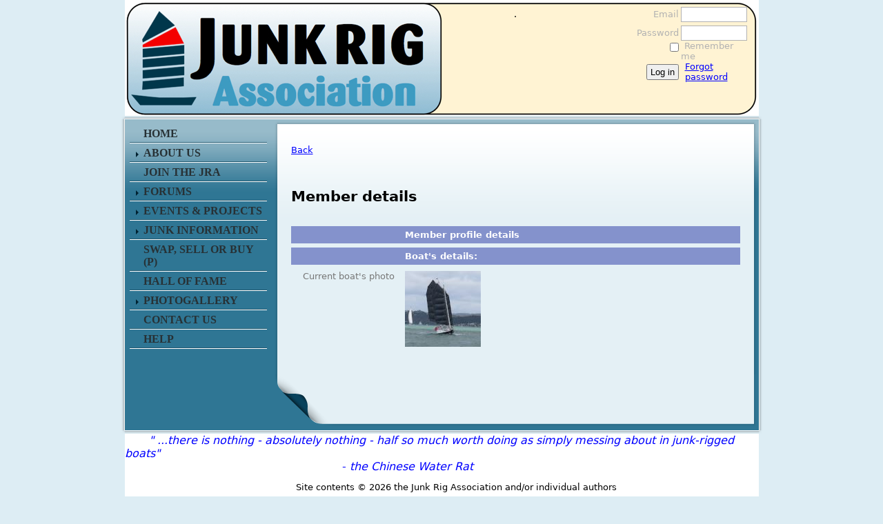

--- FILE ---
content_type: text/html; charset=utf-8
request_url: https://www.google.com/recaptcha/api2/anchor?ar=1&k=6LfmM_UhAAAAAJSHT-BwkAlQgN0mMViOmaK7oEIV&co=aHR0cHM6Ly9qdW5rcmlnYXNzb2NpYXRpb24ub3JnOjQ0Mw..&hl=en&v=PoyoqOPhxBO7pBk68S4YbpHZ&theme=light&size=invisible&anchor-ms=20000&execute-ms=30000&cb=yfitsbiw015z
body_size: 49411
content:
<!DOCTYPE HTML><html dir="ltr" lang="en"><head><meta http-equiv="Content-Type" content="text/html; charset=UTF-8">
<meta http-equiv="X-UA-Compatible" content="IE=edge">
<title>reCAPTCHA</title>
<style type="text/css">
/* cyrillic-ext */
@font-face {
  font-family: 'Roboto';
  font-style: normal;
  font-weight: 400;
  font-stretch: 100%;
  src: url(//fonts.gstatic.com/s/roboto/v48/KFO7CnqEu92Fr1ME7kSn66aGLdTylUAMa3GUBHMdazTgWw.woff2) format('woff2');
  unicode-range: U+0460-052F, U+1C80-1C8A, U+20B4, U+2DE0-2DFF, U+A640-A69F, U+FE2E-FE2F;
}
/* cyrillic */
@font-face {
  font-family: 'Roboto';
  font-style: normal;
  font-weight: 400;
  font-stretch: 100%;
  src: url(//fonts.gstatic.com/s/roboto/v48/KFO7CnqEu92Fr1ME7kSn66aGLdTylUAMa3iUBHMdazTgWw.woff2) format('woff2');
  unicode-range: U+0301, U+0400-045F, U+0490-0491, U+04B0-04B1, U+2116;
}
/* greek-ext */
@font-face {
  font-family: 'Roboto';
  font-style: normal;
  font-weight: 400;
  font-stretch: 100%;
  src: url(//fonts.gstatic.com/s/roboto/v48/KFO7CnqEu92Fr1ME7kSn66aGLdTylUAMa3CUBHMdazTgWw.woff2) format('woff2');
  unicode-range: U+1F00-1FFF;
}
/* greek */
@font-face {
  font-family: 'Roboto';
  font-style: normal;
  font-weight: 400;
  font-stretch: 100%;
  src: url(//fonts.gstatic.com/s/roboto/v48/KFO7CnqEu92Fr1ME7kSn66aGLdTylUAMa3-UBHMdazTgWw.woff2) format('woff2');
  unicode-range: U+0370-0377, U+037A-037F, U+0384-038A, U+038C, U+038E-03A1, U+03A3-03FF;
}
/* math */
@font-face {
  font-family: 'Roboto';
  font-style: normal;
  font-weight: 400;
  font-stretch: 100%;
  src: url(//fonts.gstatic.com/s/roboto/v48/KFO7CnqEu92Fr1ME7kSn66aGLdTylUAMawCUBHMdazTgWw.woff2) format('woff2');
  unicode-range: U+0302-0303, U+0305, U+0307-0308, U+0310, U+0312, U+0315, U+031A, U+0326-0327, U+032C, U+032F-0330, U+0332-0333, U+0338, U+033A, U+0346, U+034D, U+0391-03A1, U+03A3-03A9, U+03B1-03C9, U+03D1, U+03D5-03D6, U+03F0-03F1, U+03F4-03F5, U+2016-2017, U+2034-2038, U+203C, U+2040, U+2043, U+2047, U+2050, U+2057, U+205F, U+2070-2071, U+2074-208E, U+2090-209C, U+20D0-20DC, U+20E1, U+20E5-20EF, U+2100-2112, U+2114-2115, U+2117-2121, U+2123-214F, U+2190, U+2192, U+2194-21AE, U+21B0-21E5, U+21F1-21F2, U+21F4-2211, U+2213-2214, U+2216-22FF, U+2308-230B, U+2310, U+2319, U+231C-2321, U+2336-237A, U+237C, U+2395, U+239B-23B7, U+23D0, U+23DC-23E1, U+2474-2475, U+25AF, U+25B3, U+25B7, U+25BD, U+25C1, U+25CA, U+25CC, U+25FB, U+266D-266F, U+27C0-27FF, U+2900-2AFF, U+2B0E-2B11, U+2B30-2B4C, U+2BFE, U+3030, U+FF5B, U+FF5D, U+1D400-1D7FF, U+1EE00-1EEFF;
}
/* symbols */
@font-face {
  font-family: 'Roboto';
  font-style: normal;
  font-weight: 400;
  font-stretch: 100%;
  src: url(//fonts.gstatic.com/s/roboto/v48/KFO7CnqEu92Fr1ME7kSn66aGLdTylUAMaxKUBHMdazTgWw.woff2) format('woff2');
  unicode-range: U+0001-000C, U+000E-001F, U+007F-009F, U+20DD-20E0, U+20E2-20E4, U+2150-218F, U+2190, U+2192, U+2194-2199, U+21AF, U+21E6-21F0, U+21F3, U+2218-2219, U+2299, U+22C4-22C6, U+2300-243F, U+2440-244A, U+2460-24FF, U+25A0-27BF, U+2800-28FF, U+2921-2922, U+2981, U+29BF, U+29EB, U+2B00-2BFF, U+4DC0-4DFF, U+FFF9-FFFB, U+10140-1018E, U+10190-1019C, U+101A0, U+101D0-101FD, U+102E0-102FB, U+10E60-10E7E, U+1D2C0-1D2D3, U+1D2E0-1D37F, U+1F000-1F0FF, U+1F100-1F1AD, U+1F1E6-1F1FF, U+1F30D-1F30F, U+1F315, U+1F31C, U+1F31E, U+1F320-1F32C, U+1F336, U+1F378, U+1F37D, U+1F382, U+1F393-1F39F, U+1F3A7-1F3A8, U+1F3AC-1F3AF, U+1F3C2, U+1F3C4-1F3C6, U+1F3CA-1F3CE, U+1F3D4-1F3E0, U+1F3ED, U+1F3F1-1F3F3, U+1F3F5-1F3F7, U+1F408, U+1F415, U+1F41F, U+1F426, U+1F43F, U+1F441-1F442, U+1F444, U+1F446-1F449, U+1F44C-1F44E, U+1F453, U+1F46A, U+1F47D, U+1F4A3, U+1F4B0, U+1F4B3, U+1F4B9, U+1F4BB, U+1F4BF, U+1F4C8-1F4CB, U+1F4D6, U+1F4DA, U+1F4DF, U+1F4E3-1F4E6, U+1F4EA-1F4ED, U+1F4F7, U+1F4F9-1F4FB, U+1F4FD-1F4FE, U+1F503, U+1F507-1F50B, U+1F50D, U+1F512-1F513, U+1F53E-1F54A, U+1F54F-1F5FA, U+1F610, U+1F650-1F67F, U+1F687, U+1F68D, U+1F691, U+1F694, U+1F698, U+1F6AD, U+1F6B2, U+1F6B9-1F6BA, U+1F6BC, U+1F6C6-1F6CF, U+1F6D3-1F6D7, U+1F6E0-1F6EA, U+1F6F0-1F6F3, U+1F6F7-1F6FC, U+1F700-1F7FF, U+1F800-1F80B, U+1F810-1F847, U+1F850-1F859, U+1F860-1F887, U+1F890-1F8AD, U+1F8B0-1F8BB, U+1F8C0-1F8C1, U+1F900-1F90B, U+1F93B, U+1F946, U+1F984, U+1F996, U+1F9E9, U+1FA00-1FA6F, U+1FA70-1FA7C, U+1FA80-1FA89, U+1FA8F-1FAC6, U+1FACE-1FADC, U+1FADF-1FAE9, U+1FAF0-1FAF8, U+1FB00-1FBFF;
}
/* vietnamese */
@font-face {
  font-family: 'Roboto';
  font-style: normal;
  font-weight: 400;
  font-stretch: 100%;
  src: url(//fonts.gstatic.com/s/roboto/v48/KFO7CnqEu92Fr1ME7kSn66aGLdTylUAMa3OUBHMdazTgWw.woff2) format('woff2');
  unicode-range: U+0102-0103, U+0110-0111, U+0128-0129, U+0168-0169, U+01A0-01A1, U+01AF-01B0, U+0300-0301, U+0303-0304, U+0308-0309, U+0323, U+0329, U+1EA0-1EF9, U+20AB;
}
/* latin-ext */
@font-face {
  font-family: 'Roboto';
  font-style: normal;
  font-weight: 400;
  font-stretch: 100%;
  src: url(//fonts.gstatic.com/s/roboto/v48/KFO7CnqEu92Fr1ME7kSn66aGLdTylUAMa3KUBHMdazTgWw.woff2) format('woff2');
  unicode-range: U+0100-02BA, U+02BD-02C5, U+02C7-02CC, U+02CE-02D7, U+02DD-02FF, U+0304, U+0308, U+0329, U+1D00-1DBF, U+1E00-1E9F, U+1EF2-1EFF, U+2020, U+20A0-20AB, U+20AD-20C0, U+2113, U+2C60-2C7F, U+A720-A7FF;
}
/* latin */
@font-face {
  font-family: 'Roboto';
  font-style: normal;
  font-weight: 400;
  font-stretch: 100%;
  src: url(//fonts.gstatic.com/s/roboto/v48/KFO7CnqEu92Fr1ME7kSn66aGLdTylUAMa3yUBHMdazQ.woff2) format('woff2');
  unicode-range: U+0000-00FF, U+0131, U+0152-0153, U+02BB-02BC, U+02C6, U+02DA, U+02DC, U+0304, U+0308, U+0329, U+2000-206F, U+20AC, U+2122, U+2191, U+2193, U+2212, U+2215, U+FEFF, U+FFFD;
}
/* cyrillic-ext */
@font-face {
  font-family: 'Roboto';
  font-style: normal;
  font-weight: 500;
  font-stretch: 100%;
  src: url(//fonts.gstatic.com/s/roboto/v48/KFO7CnqEu92Fr1ME7kSn66aGLdTylUAMa3GUBHMdazTgWw.woff2) format('woff2');
  unicode-range: U+0460-052F, U+1C80-1C8A, U+20B4, U+2DE0-2DFF, U+A640-A69F, U+FE2E-FE2F;
}
/* cyrillic */
@font-face {
  font-family: 'Roboto';
  font-style: normal;
  font-weight: 500;
  font-stretch: 100%;
  src: url(//fonts.gstatic.com/s/roboto/v48/KFO7CnqEu92Fr1ME7kSn66aGLdTylUAMa3iUBHMdazTgWw.woff2) format('woff2');
  unicode-range: U+0301, U+0400-045F, U+0490-0491, U+04B0-04B1, U+2116;
}
/* greek-ext */
@font-face {
  font-family: 'Roboto';
  font-style: normal;
  font-weight: 500;
  font-stretch: 100%;
  src: url(//fonts.gstatic.com/s/roboto/v48/KFO7CnqEu92Fr1ME7kSn66aGLdTylUAMa3CUBHMdazTgWw.woff2) format('woff2');
  unicode-range: U+1F00-1FFF;
}
/* greek */
@font-face {
  font-family: 'Roboto';
  font-style: normal;
  font-weight: 500;
  font-stretch: 100%;
  src: url(//fonts.gstatic.com/s/roboto/v48/KFO7CnqEu92Fr1ME7kSn66aGLdTylUAMa3-UBHMdazTgWw.woff2) format('woff2');
  unicode-range: U+0370-0377, U+037A-037F, U+0384-038A, U+038C, U+038E-03A1, U+03A3-03FF;
}
/* math */
@font-face {
  font-family: 'Roboto';
  font-style: normal;
  font-weight: 500;
  font-stretch: 100%;
  src: url(//fonts.gstatic.com/s/roboto/v48/KFO7CnqEu92Fr1ME7kSn66aGLdTylUAMawCUBHMdazTgWw.woff2) format('woff2');
  unicode-range: U+0302-0303, U+0305, U+0307-0308, U+0310, U+0312, U+0315, U+031A, U+0326-0327, U+032C, U+032F-0330, U+0332-0333, U+0338, U+033A, U+0346, U+034D, U+0391-03A1, U+03A3-03A9, U+03B1-03C9, U+03D1, U+03D5-03D6, U+03F0-03F1, U+03F4-03F5, U+2016-2017, U+2034-2038, U+203C, U+2040, U+2043, U+2047, U+2050, U+2057, U+205F, U+2070-2071, U+2074-208E, U+2090-209C, U+20D0-20DC, U+20E1, U+20E5-20EF, U+2100-2112, U+2114-2115, U+2117-2121, U+2123-214F, U+2190, U+2192, U+2194-21AE, U+21B0-21E5, U+21F1-21F2, U+21F4-2211, U+2213-2214, U+2216-22FF, U+2308-230B, U+2310, U+2319, U+231C-2321, U+2336-237A, U+237C, U+2395, U+239B-23B7, U+23D0, U+23DC-23E1, U+2474-2475, U+25AF, U+25B3, U+25B7, U+25BD, U+25C1, U+25CA, U+25CC, U+25FB, U+266D-266F, U+27C0-27FF, U+2900-2AFF, U+2B0E-2B11, U+2B30-2B4C, U+2BFE, U+3030, U+FF5B, U+FF5D, U+1D400-1D7FF, U+1EE00-1EEFF;
}
/* symbols */
@font-face {
  font-family: 'Roboto';
  font-style: normal;
  font-weight: 500;
  font-stretch: 100%;
  src: url(//fonts.gstatic.com/s/roboto/v48/KFO7CnqEu92Fr1ME7kSn66aGLdTylUAMaxKUBHMdazTgWw.woff2) format('woff2');
  unicode-range: U+0001-000C, U+000E-001F, U+007F-009F, U+20DD-20E0, U+20E2-20E4, U+2150-218F, U+2190, U+2192, U+2194-2199, U+21AF, U+21E6-21F0, U+21F3, U+2218-2219, U+2299, U+22C4-22C6, U+2300-243F, U+2440-244A, U+2460-24FF, U+25A0-27BF, U+2800-28FF, U+2921-2922, U+2981, U+29BF, U+29EB, U+2B00-2BFF, U+4DC0-4DFF, U+FFF9-FFFB, U+10140-1018E, U+10190-1019C, U+101A0, U+101D0-101FD, U+102E0-102FB, U+10E60-10E7E, U+1D2C0-1D2D3, U+1D2E0-1D37F, U+1F000-1F0FF, U+1F100-1F1AD, U+1F1E6-1F1FF, U+1F30D-1F30F, U+1F315, U+1F31C, U+1F31E, U+1F320-1F32C, U+1F336, U+1F378, U+1F37D, U+1F382, U+1F393-1F39F, U+1F3A7-1F3A8, U+1F3AC-1F3AF, U+1F3C2, U+1F3C4-1F3C6, U+1F3CA-1F3CE, U+1F3D4-1F3E0, U+1F3ED, U+1F3F1-1F3F3, U+1F3F5-1F3F7, U+1F408, U+1F415, U+1F41F, U+1F426, U+1F43F, U+1F441-1F442, U+1F444, U+1F446-1F449, U+1F44C-1F44E, U+1F453, U+1F46A, U+1F47D, U+1F4A3, U+1F4B0, U+1F4B3, U+1F4B9, U+1F4BB, U+1F4BF, U+1F4C8-1F4CB, U+1F4D6, U+1F4DA, U+1F4DF, U+1F4E3-1F4E6, U+1F4EA-1F4ED, U+1F4F7, U+1F4F9-1F4FB, U+1F4FD-1F4FE, U+1F503, U+1F507-1F50B, U+1F50D, U+1F512-1F513, U+1F53E-1F54A, U+1F54F-1F5FA, U+1F610, U+1F650-1F67F, U+1F687, U+1F68D, U+1F691, U+1F694, U+1F698, U+1F6AD, U+1F6B2, U+1F6B9-1F6BA, U+1F6BC, U+1F6C6-1F6CF, U+1F6D3-1F6D7, U+1F6E0-1F6EA, U+1F6F0-1F6F3, U+1F6F7-1F6FC, U+1F700-1F7FF, U+1F800-1F80B, U+1F810-1F847, U+1F850-1F859, U+1F860-1F887, U+1F890-1F8AD, U+1F8B0-1F8BB, U+1F8C0-1F8C1, U+1F900-1F90B, U+1F93B, U+1F946, U+1F984, U+1F996, U+1F9E9, U+1FA00-1FA6F, U+1FA70-1FA7C, U+1FA80-1FA89, U+1FA8F-1FAC6, U+1FACE-1FADC, U+1FADF-1FAE9, U+1FAF0-1FAF8, U+1FB00-1FBFF;
}
/* vietnamese */
@font-face {
  font-family: 'Roboto';
  font-style: normal;
  font-weight: 500;
  font-stretch: 100%;
  src: url(//fonts.gstatic.com/s/roboto/v48/KFO7CnqEu92Fr1ME7kSn66aGLdTylUAMa3OUBHMdazTgWw.woff2) format('woff2');
  unicode-range: U+0102-0103, U+0110-0111, U+0128-0129, U+0168-0169, U+01A0-01A1, U+01AF-01B0, U+0300-0301, U+0303-0304, U+0308-0309, U+0323, U+0329, U+1EA0-1EF9, U+20AB;
}
/* latin-ext */
@font-face {
  font-family: 'Roboto';
  font-style: normal;
  font-weight: 500;
  font-stretch: 100%;
  src: url(//fonts.gstatic.com/s/roboto/v48/KFO7CnqEu92Fr1ME7kSn66aGLdTylUAMa3KUBHMdazTgWw.woff2) format('woff2');
  unicode-range: U+0100-02BA, U+02BD-02C5, U+02C7-02CC, U+02CE-02D7, U+02DD-02FF, U+0304, U+0308, U+0329, U+1D00-1DBF, U+1E00-1E9F, U+1EF2-1EFF, U+2020, U+20A0-20AB, U+20AD-20C0, U+2113, U+2C60-2C7F, U+A720-A7FF;
}
/* latin */
@font-face {
  font-family: 'Roboto';
  font-style: normal;
  font-weight: 500;
  font-stretch: 100%;
  src: url(//fonts.gstatic.com/s/roboto/v48/KFO7CnqEu92Fr1ME7kSn66aGLdTylUAMa3yUBHMdazQ.woff2) format('woff2');
  unicode-range: U+0000-00FF, U+0131, U+0152-0153, U+02BB-02BC, U+02C6, U+02DA, U+02DC, U+0304, U+0308, U+0329, U+2000-206F, U+20AC, U+2122, U+2191, U+2193, U+2212, U+2215, U+FEFF, U+FFFD;
}
/* cyrillic-ext */
@font-face {
  font-family: 'Roboto';
  font-style: normal;
  font-weight: 900;
  font-stretch: 100%;
  src: url(//fonts.gstatic.com/s/roboto/v48/KFO7CnqEu92Fr1ME7kSn66aGLdTylUAMa3GUBHMdazTgWw.woff2) format('woff2');
  unicode-range: U+0460-052F, U+1C80-1C8A, U+20B4, U+2DE0-2DFF, U+A640-A69F, U+FE2E-FE2F;
}
/* cyrillic */
@font-face {
  font-family: 'Roboto';
  font-style: normal;
  font-weight: 900;
  font-stretch: 100%;
  src: url(//fonts.gstatic.com/s/roboto/v48/KFO7CnqEu92Fr1ME7kSn66aGLdTylUAMa3iUBHMdazTgWw.woff2) format('woff2');
  unicode-range: U+0301, U+0400-045F, U+0490-0491, U+04B0-04B1, U+2116;
}
/* greek-ext */
@font-face {
  font-family: 'Roboto';
  font-style: normal;
  font-weight: 900;
  font-stretch: 100%;
  src: url(//fonts.gstatic.com/s/roboto/v48/KFO7CnqEu92Fr1ME7kSn66aGLdTylUAMa3CUBHMdazTgWw.woff2) format('woff2');
  unicode-range: U+1F00-1FFF;
}
/* greek */
@font-face {
  font-family: 'Roboto';
  font-style: normal;
  font-weight: 900;
  font-stretch: 100%;
  src: url(//fonts.gstatic.com/s/roboto/v48/KFO7CnqEu92Fr1ME7kSn66aGLdTylUAMa3-UBHMdazTgWw.woff2) format('woff2');
  unicode-range: U+0370-0377, U+037A-037F, U+0384-038A, U+038C, U+038E-03A1, U+03A3-03FF;
}
/* math */
@font-face {
  font-family: 'Roboto';
  font-style: normal;
  font-weight: 900;
  font-stretch: 100%;
  src: url(//fonts.gstatic.com/s/roboto/v48/KFO7CnqEu92Fr1ME7kSn66aGLdTylUAMawCUBHMdazTgWw.woff2) format('woff2');
  unicode-range: U+0302-0303, U+0305, U+0307-0308, U+0310, U+0312, U+0315, U+031A, U+0326-0327, U+032C, U+032F-0330, U+0332-0333, U+0338, U+033A, U+0346, U+034D, U+0391-03A1, U+03A3-03A9, U+03B1-03C9, U+03D1, U+03D5-03D6, U+03F0-03F1, U+03F4-03F5, U+2016-2017, U+2034-2038, U+203C, U+2040, U+2043, U+2047, U+2050, U+2057, U+205F, U+2070-2071, U+2074-208E, U+2090-209C, U+20D0-20DC, U+20E1, U+20E5-20EF, U+2100-2112, U+2114-2115, U+2117-2121, U+2123-214F, U+2190, U+2192, U+2194-21AE, U+21B0-21E5, U+21F1-21F2, U+21F4-2211, U+2213-2214, U+2216-22FF, U+2308-230B, U+2310, U+2319, U+231C-2321, U+2336-237A, U+237C, U+2395, U+239B-23B7, U+23D0, U+23DC-23E1, U+2474-2475, U+25AF, U+25B3, U+25B7, U+25BD, U+25C1, U+25CA, U+25CC, U+25FB, U+266D-266F, U+27C0-27FF, U+2900-2AFF, U+2B0E-2B11, U+2B30-2B4C, U+2BFE, U+3030, U+FF5B, U+FF5D, U+1D400-1D7FF, U+1EE00-1EEFF;
}
/* symbols */
@font-face {
  font-family: 'Roboto';
  font-style: normal;
  font-weight: 900;
  font-stretch: 100%;
  src: url(//fonts.gstatic.com/s/roboto/v48/KFO7CnqEu92Fr1ME7kSn66aGLdTylUAMaxKUBHMdazTgWw.woff2) format('woff2');
  unicode-range: U+0001-000C, U+000E-001F, U+007F-009F, U+20DD-20E0, U+20E2-20E4, U+2150-218F, U+2190, U+2192, U+2194-2199, U+21AF, U+21E6-21F0, U+21F3, U+2218-2219, U+2299, U+22C4-22C6, U+2300-243F, U+2440-244A, U+2460-24FF, U+25A0-27BF, U+2800-28FF, U+2921-2922, U+2981, U+29BF, U+29EB, U+2B00-2BFF, U+4DC0-4DFF, U+FFF9-FFFB, U+10140-1018E, U+10190-1019C, U+101A0, U+101D0-101FD, U+102E0-102FB, U+10E60-10E7E, U+1D2C0-1D2D3, U+1D2E0-1D37F, U+1F000-1F0FF, U+1F100-1F1AD, U+1F1E6-1F1FF, U+1F30D-1F30F, U+1F315, U+1F31C, U+1F31E, U+1F320-1F32C, U+1F336, U+1F378, U+1F37D, U+1F382, U+1F393-1F39F, U+1F3A7-1F3A8, U+1F3AC-1F3AF, U+1F3C2, U+1F3C4-1F3C6, U+1F3CA-1F3CE, U+1F3D4-1F3E0, U+1F3ED, U+1F3F1-1F3F3, U+1F3F5-1F3F7, U+1F408, U+1F415, U+1F41F, U+1F426, U+1F43F, U+1F441-1F442, U+1F444, U+1F446-1F449, U+1F44C-1F44E, U+1F453, U+1F46A, U+1F47D, U+1F4A3, U+1F4B0, U+1F4B3, U+1F4B9, U+1F4BB, U+1F4BF, U+1F4C8-1F4CB, U+1F4D6, U+1F4DA, U+1F4DF, U+1F4E3-1F4E6, U+1F4EA-1F4ED, U+1F4F7, U+1F4F9-1F4FB, U+1F4FD-1F4FE, U+1F503, U+1F507-1F50B, U+1F50D, U+1F512-1F513, U+1F53E-1F54A, U+1F54F-1F5FA, U+1F610, U+1F650-1F67F, U+1F687, U+1F68D, U+1F691, U+1F694, U+1F698, U+1F6AD, U+1F6B2, U+1F6B9-1F6BA, U+1F6BC, U+1F6C6-1F6CF, U+1F6D3-1F6D7, U+1F6E0-1F6EA, U+1F6F0-1F6F3, U+1F6F7-1F6FC, U+1F700-1F7FF, U+1F800-1F80B, U+1F810-1F847, U+1F850-1F859, U+1F860-1F887, U+1F890-1F8AD, U+1F8B0-1F8BB, U+1F8C0-1F8C1, U+1F900-1F90B, U+1F93B, U+1F946, U+1F984, U+1F996, U+1F9E9, U+1FA00-1FA6F, U+1FA70-1FA7C, U+1FA80-1FA89, U+1FA8F-1FAC6, U+1FACE-1FADC, U+1FADF-1FAE9, U+1FAF0-1FAF8, U+1FB00-1FBFF;
}
/* vietnamese */
@font-face {
  font-family: 'Roboto';
  font-style: normal;
  font-weight: 900;
  font-stretch: 100%;
  src: url(//fonts.gstatic.com/s/roboto/v48/KFO7CnqEu92Fr1ME7kSn66aGLdTylUAMa3OUBHMdazTgWw.woff2) format('woff2');
  unicode-range: U+0102-0103, U+0110-0111, U+0128-0129, U+0168-0169, U+01A0-01A1, U+01AF-01B0, U+0300-0301, U+0303-0304, U+0308-0309, U+0323, U+0329, U+1EA0-1EF9, U+20AB;
}
/* latin-ext */
@font-face {
  font-family: 'Roboto';
  font-style: normal;
  font-weight: 900;
  font-stretch: 100%;
  src: url(//fonts.gstatic.com/s/roboto/v48/KFO7CnqEu92Fr1ME7kSn66aGLdTylUAMa3KUBHMdazTgWw.woff2) format('woff2');
  unicode-range: U+0100-02BA, U+02BD-02C5, U+02C7-02CC, U+02CE-02D7, U+02DD-02FF, U+0304, U+0308, U+0329, U+1D00-1DBF, U+1E00-1E9F, U+1EF2-1EFF, U+2020, U+20A0-20AB, U+20AD-20C0, U+2113, U+2C60-2C7F, U+A720-A7FF;
}
/* latin */
@font-face {
  font-family: 'Roboto';
  font-style: normal;
  font-weight: 900;
  font-stretch: 100%;
  src: url(//fonts.gstatic.com/s/roboto/v48/KFO7CnqEu92Fr1ME7kSn66aGLdTylUAMa3yUBHMdazQ.woff2) format('woff2');
  unicode-range: U+0000-00FF, U+0131, U+0152-0153, U+02BB-02BC, U+02C6, U+02DA, U+02DC, U+0304, U+0308, U+0329, U+2000-206F, U+20AC, U+2122, U+2191, U+2193, U+2212, U+2215, U+FEFF, U+FFFD;
}

</style>
<link rel="stylesheet" type="text/css" href="https://www.gstatic.com/recaptcha/releases/PoyoqOPhxBO7pBk68S4YbpHZ/styles__ltr.css">
<script nonce="3u3a-103tKCDReyfA44sMg" type="text/javascript">window['__recaptcha_api'] = 'https://www.google.com/recaptcha/api2/';</script>
<script type="text/javascript" src="https://www.gstatic.com/recaptcha/releases/PoyoqOPhxBO7pBk68S4YbpHZ/recaptcha__en.js" nonce="3u3a-103tKCDReyfA44sMg">
      
    </script></head>
<body><div id="rc-anchor-alert" class="rc-anchor-alert"></div>
<input type="hidden" id="recaptcha-token" value="[base64]">
<script type="text/javascript" nonce="3u3a-103tKCDReyfA44sMg">
      recaptcha.anchor.Main.init("[\x22ainput\x22,[\x22bgdata\x22,\x22\x22,\[base64]/[base64]/bmV3IFpbdF0obVswXSk6Sz09Mj9uZXcgWlt0XShtWzBdLG1bMV0pOks9PTM/bmV3IFpbdF0obVswXSxtWzFdLG1bMl0pOks9PTQ/[base64]/[base64]/[base64]/[base64]/[base64]/[base64]/[base64]/[base64]/[base64]/[base64]/[base64]/[base64]/[base64]/[base64]\\u003d\\u003d\x22,\[base64]\\u003d\x22,\[base64]/DjVx2w4dawq5cw4swwo7Dmx09ZcKHW8Ovw63CnsOAw7VtwpnDu8O1woPDtWk3wrUfw5vDsy7CskvDklbCo1TCk8Oiw5LDj8ONS3dHwq8rwoTDk1LCgsKWwq7DjBVpI0HDrMObRm0NPMKSewo1wrzDuzHCqMKXCnvCnsOYNcOZw7DChMO/w4fDs8KuwqvChHJ4wrsvLMK4w5IVwrxBwpzCsj/DnsOAfijCuMORe0vDq8OUfUR+EMOYdMKHwpHCrMOhw5/DhU4aFU7DocKbwpd6wpvDlW7Cp8K+w5bDqcOtwqM8w7jDvsKaYyPDiQh5JyHDqidLw4pRB2nDozvCncKKezHDhsKXwpQXDRpHC8OzEcKJw53DqsKrwrPCtnopVkLCg8OuO8KPwrtZe3LCucKawqvDsxUhRBjDhcOHRsKNwrTCqTFOwopowp7CsMOgTsOsw4/CuXTCiTE4w7DDmBxywr3DhcK/wpnCt8KqSsOkwrbCmkTCoErCn2FHw4PDjnrCj8KEAnYzesOgw5DDoDJ9NRLDm8O+HMKiwovDhyTDhsORK8OUPnJVRcO8V8OgbCYIXsOcCsKQwoHCiMK+wovDvQR3w7RHw6/DvcOpOMKfccKuDcOOFcOkZ8K7w7/Dh33CgkrDqm5uF8KMw5zCk8OYwrTDu8KwQcOpwoPDt2s7NjrCkx3DmxNFE8KSw5bDujrDt3YDPMO1wqtDwpd2Uh/Crks5RcK0wp3Ci8ODw5Fae8KVLcK4w7xCwr0/wqHDssKQwo0NTUzCocKowrcOwoMSCcOhZMKxw7XDshErXMO6GcKiw5XDrMOBRB5uw5PDjT7DjTXCnTR0BEMbOgbDj8OTIxQDwrHClF3Ci0TCpsKmworDp8K6bT/CrTHChDNMdmvCqWbCigbCrMOWFw/DtcKRw6TDpXB+w4tBw6LCsD7ChcKCFMOow4jDssOXwpnCqgVtw7TDuA1Sw6DCtsOQwq3Cml1iwp7Ch2/CrcK/PcK6wpHCmGUFwqhYeHrCl8KMwoocwrdHY3Vyw5LDkltxwo1QwpXDpzYGZT1Lw4AxwqjCuHwQw5p5w43DmH3Ds8OmOMOOw5jDnMKrdsOew74PE8KLwpQ+wqw2w53DksOtKnwawofCgsOiw5slwrHCvy/DtsK/LQjDmjN+wrrCpcK8w4scw7tCTsOGSjpMFjNiJsKDNcKnwpBafgHCp8OkUVnCh8OFw5jDn8KBw7UvYMKAcsOoJsOJQHI/w7FyGArCrcKRwpccw5c1VSVXwo/DkjjDpcOtw6JYwqBLfMOTQsKpwooQw54vwrbDtDbDmsKwHS5ewqPDshvCj2bDlVDDn2TDgifCi8OVwoNhWsOmf0dvBMKgX8KGLHBTHR7CjhTDs8Okw6zChBpiwpoOZVUSw60QwpZ6wq7CtFLCiU1bw4FRTU/CsMK/w7zCtMOhGFpBU8KOEyZ9wpR3M8Knb8OFSMKQwppDw6rDusKvw7F5w4JbSsK4w7jCv17DgxU2w5PCucONE8KMwo12J2jCiDHCncK0D8OYIcOnKy/ClXIVKcO4w5vCtMOiwrt0w7HClMOgLMO5YFtbKMKYRAJbTGLCp8Kzw5o3wrTDlwLDrcKxJ8Kqw5o+S8KZw4/CksK2GjXDmmHCgMKkYcOkwpPCqCHCiDAQRMOgc8KOw53DgTDDh8KVwq3CusKPwoEPByfDhMO3HWkUdsKvwqwVw6sewrLCn3R7wqY4wr3DpQg7eiQcDVTDkcO1c8KVewJJw5lAcsOtwq4PV8Kywp4Hw6jDkHVaHMOYFHIrCMOkQzfCu3zCs8K8W0jCkkc/wrEBDQEHw4TClxTCmFoJCmgFw6/DiS5GwrAjwrl7w65VecKFw6fCq1jDvsOWw5PDhcOnw5hsAsKEwqwkw5RqwoIlX8OLOsK2w4DDgcKow5PDp2PCvcOew6fDpcOhw7lEVjU1wqnCjRfCl8KRYidhScKrEDoOw6PCm8OFw5zDoWpRw4EiwoFMw5zDtsO9DmwQwoHDrsK2ZMONw5Z9Jy/DvsOKJy0Rw45dXMKtwpfDlj7CkGnCm8OAOW/DmMO6wq3DmMObcHDCs8Ojw50KQHzCnMKwwrh7wrbCqH9XYHfDuyzClsOoWS/CocK/[base64]/DlcOwwq9sd2ZHwrDCgTjCgcOhBsOWU8OUwrTCtThhNwNDdB/CtXTDtw7Dk2PDmngiZyEfZMKrFBXCvE/[base64]/[base64]/[base64]/Dv8O9wo1QwrheBSZpw53CthV/CUdcP8OEw6zDl03DiMOsXMKcVyJsJCLCuGXDs8OcwrrCpG7CuMKbPsOzwqUKw4DCqcOlw5xwSMKkRMK5wrLCtHFvDEfDhSHCv3rChcKQf8OTAionwoJWIFPCo8KgF8KZw7UJwqYWw7s4wpvDk8KFwrLDvmYpG1rDocONwr/DhcO/wqbDtC5Ewoxxw7jDtzzCpcO6fcKzwr/DjsKbQsOECGUVL8OHworDti/Ds8OCSsKmw5V7w40zwpnDusOjw4HDkWPCusKeM8KuwrnDkMK9bsKCw7YAwr8ewqh9S8KxwpBbw68jQlrDsFvDu8OkQMOKwobDrU7Cnyl9bl7DkMOnw7LDgsOSw5zCt8Orwq/DrBDCrU0ywq5Pw5TDsMK1wprCpcOVwonCqzDDv8OEGVdmYQhBw6nDuS/[base64]/CuyzCusONJSPDhcKhFlhGw6ZxwrMDw5wkw5lVQMOca2fDrMKeHMOkBWhfwoHDmlTCt8ONwo4Ewo87c8OvwrVtw5xNw7XCv8OVwrxoA31rw5LDlsK8ZcKeWQ/[base64]/CjcKCw5DCj8Oiw7vDocOVTwQrw4d5c8KuITfDmsKCUlTDtT0YV8K3NsKDdMKkw7NNw4MRwplNw4VlPH8hdSjCnkRNwq3DucKrJB3DigHDj8ODwq5PwrPDo3/[base64]/[base64]/[base64]/Dm8Oqd8KiNlAQWBskw7Z3wqhHeMOhw4o5LTdLIsOeY8OWw6/CoAXCjcOQwqfClzTDphHDgsK9AMOqw5lSB8KzQ8OvNBjDj8OCw4PDvG8Kw77DvsKHQGHDm8K8w5LDgivDp8KxOG0yw7tWP8OMwrQhw4nDmgLDnS88f8O5wogFBcK3R2bCjDMJw4fCoMOiBcKnw7TCn1jDm8OcGijCuR/[base64]/DpzZ3wp0mPTTCocKePTEMBsOvwrMyw4zDiEfDusKCwrZFw7PDsMKuwpxcFsKEwrxgwrrCpMOpTEPDjmnClMOFw6pEdQnCnsK8AyXDs8O8ZcK7TCdKdsKDw4jDksK6Kl/DsMO5wpMMZX3DtsOnAiTCssKZez7Do8OdwqQwwofDhmLDmSxDw5c5E8OowqpJwqlEI8OcelQhXXcmcsO7TyQxacO2w6sheRPDv3HCmSUPSzI2w6fCksKKUMKDw5FIH8K9woorcQjCuWPCkk1awpZDw77CvR/CqsK7w43DqxrCumjCti5fDMOQb8K0wqcmTDPDnMKTK8KOwr/CkxZqw6HDssKyYQdRwrYOUcKgwo9dw7zDunXDp1bDjm3ChyIzw5lnCwfCrUzDocKEw4VsVTDDnMKiSh8GwqPDtcKuw5jCtDxQbcOAwogPw7gRF8ONMcKRZcKxwoAPHsKZHcK2c8O8w53CucKNEkgUcBQuDj9Yw6R/wprDi8OzfMOkbFbDgMK9JVglYcOeB8Oaw67CqcKDcQV9w6fCqVLDvTDCksO8w5bCqgNNwrR+CSrCnz3Cm8KIwr4kNwZ8eQXDmXjCsCfCt8KGbMOywo/CjjMBwpXCicKFScOMFsO0wrp2FsOuF0AGMMKAw4JNNSdGBcO4w4RzFGJRw5DDuVY4w4PDtcKXNMOuFSPDsGxmGjzDrgMEZsKweMOnNMOsw5LCt8OALQR4fcKrXWjDqsKDwqM+UA84E8OPL1IpwrDCvsOBHsO1GsKBw7vCq8OEMcKPRcK/w6nCncO0wrNFw6fCvFMvZSVeYcKTVcK9ZkXDvsO3w41CXh0Sw5zCuMKJQ8K1JV3Cs8OhXWZwwpkhbsKNMsKYwo8uw5YFJMODw75Hwpo+wr/DmMOlISwBNMOwbTHCq3HCm8OrwrdAwrlKwpA/[base64]/[base64]/[base64]/w5XCgMOgw5HDhiZWw5LCpMOEw6nCnhILHQpxwrbDiHZowokaDcKbWcO0QTtcw5TDocOoWDhHRw7Dv8OHag7CscOcSjBoJ1ktw4QHB1vDr8O3O8KPwqNbwqnDnMKHbEfCp2MkeC1JOsK/w4nDuWPCm8KUw6w6T0tIwo1LMcKRYsOTwrRmZnoJbcOFwowDGXh0NFLDjifDosKKIsOGw7dbw6ZcUcKsw585MMKWwo4RSm7Ci8OgGMKTw7PDisKcw7HCv27Dp8KUwoxlPcOPCcObbBnCmCvCnsKZLF3DqMKBfcK2HELCiMO4JBcZw7/Du8K9BcOeNGXCggHDhcOpwqTCnGQAICghwrUnwoYow5PCnQLDm8KPw7XDvTYXHTs7wpAYJjA+chzCpcOOOsKSAUhLNGjDlMKdEgLDvcOVXRnDpcOCDcOmwo5lwpBbXkXCiMK2w6DCp8KVw6/[base64]/wp0zMsOGJsOKw5PDtDjCtMOSw7DCoEPDuRJRZ8OqRMOPUcKvwoZnwrTCo3BuHcOsw7vDuU4sPcKTwrnDqcOyecKGw7nDncKfw797SChdwowqU8KVwp/DkkJtwovDgRbCqhDDgsOpw6YZScOrw4NMG0hgw6LDkmxseXgWGcKnQMOCeCTCs3bComkhWxAaw6XDlV01LMOSCcKwU0/DlwtgGsKvw4EaQMOdwpd0d8KxworCqTcGQFQ0QCEmRsKaw5DDusOlZMKUw7dgw7nCjgLClyZ/w5nCokDCsMKfw5s/woHChRDCr2pAw7olw4zDq3dwwqB5wqDCsnfCsnRTFUcFUX1rw5PCvsONI8O2egRQOMOKwq/DhcKVw6vCisO/w5E2DTjCkhoDw6cgf8OtwqfDgELDr8Kxw4Y0w6/ChMO3SznCncO0w4rDgUt7CjDCjMK8wplXC3AeU8Ocw5bCssOxKyIWwq3DtcK6wrrCrsK2w5kUJMOPTsOIw7Eqw7HDnk55aR5PHMK4X13CjMKIRFhWwrDDjsK9w7ANLUTCs3vDncOFB8K7WlzCvEpiwp0eTFrDtMOHA8KKBW4gYMK7NDJVwrQ2woTCrMOlEU/Cr05vw43DlMOhwoUAwp/DjMOQwovDsWXDh3kUwofCr8Okw50gBGluw45vw4Y1w4TCtm8EaHLClRTDux1cBT4aBMOzGGcAwqJ6QVpNYX/CjW5+wrrCncKUwptwRBXDm2p5wqtFw6fDqRB3XMKbThJ/[base64]/[base64]/DpkbDqMOJT0DCncOQw5PCtDTCs23DmMK0dsOmacORecKHwrRjwrNSHG7CjsOedsOvESlaX8KyB8Klw77CkMObw5xcRlTCgcOFwodOTMKQw53DjlTDjRJgwqYww6J8woPCo2trw7fDmk3DmcOiZV0HM2svwr/[base64]/DokvCnMK+GMKGw7kgw44Qdh4YZQV6w6vDrDViw7/CtCzCmS5Dby/CnMOwQXjCiMOPZMOewpoRwqnCgGx/wrwxw6p+w5HCtcOEeU/ClcK8w5fDuDPDg8OwwpHDvsO2e8KLw4/Ctx8zAsKXw7RhSTsUwpTDvmbDsRMpV2LDjg3DoUN8McKYBVs6w443w591w5rCiULCjFHCpcO4TCsSS8O/BDTDjElQelNqw5zDisOWBUpBccKfHMOiw74bwrXDpcKHw5ARDXAEfE81SMKXWMK3AcKYD0TDjgfDkXLCoQAMKDl8w6xiBXbDjGEwLsKtwotQaMKgw6RSwqpmw7PCicK6w6zDmwPClFXDrjoow6dYwqjCvsKzwpHCv2QPwpnDnBPCsMOdwrRiw5jCgU/[base64]/CvsKUCMOxCsOGwqXDmcKJwrNwZiI7wqjCvjlfE37DmMOvBU9xw4rDi8KVwoQgYcO3GVhBGMK8AMOFwqnCk8KCC8KLwoHDosKtbsKXHMOBQS5awrAUZyZBQ8OVOnt/azHCkMK6w7RTeGtqCcO2w4zChQ8vBgFEKcK1w4TCncOEwoLDtsKLJMOXw6HDhsK1VlTCosOXw5/DgcKbwp1TecOlwqzCuWzDnQzCmcOew4jDvnTDtWkwLG4vw4ULBMOXIsKFw6NTw4c0wrfCi8O/w6MvwrHDo0wZw4QSQ8KsOAPDjCQFw6ldwqRFUhrDogwOwq8XTcOJwogFDcOiwqAWw7ROYsKdV0AxD8KkMMK2UX0ow5VfaU3DncORKMOvw6XCtiHDr2DCjcOCw4vDiEYzScOmw47CiMOlRsOiwpZXw5nDnsOsQsK0ZsOfw7/[base64]/w4XCmTHCgMONe3jCv2oKwqPCvBltYBXDpydQwqLDmgAkwpTCt8OuwpbDjhnCsW/CnnpUTiIaw6/CtSYxwojCs8OxwqTDjQI4wo85SA3DkjIfwqLDicOhcw3CjcOXP1DCnRvCrMKow7DClcKGwpfDksOlflXCgMKIHCU5I8KUw7XDvD4Oc28OacOXIMK6aVzDlVHCkMOqUAbCssKWKsOWW8KKwoFiAcOLQ8OCEBpVFcKtwo5RTUrDtMOjVMOKS8OkXW/DgsKMw5rCtsOuC3jDrXBww4kuw6vDvsKIw7ANwpdKw47ClsK0wrwqw78Qw4odw7fCqMK4wpfDpS7CocO+ZRPDomLCojTDvjrCncO+HcK5BsOMw4TDrMKWQC7Cs8OAw5xjaCXCrcO0ecKvB8OCZ8OsQmXCoSzCqCzDnS4uJERfWksnw7wmw4HCgljDj8KyCF4jOy/DgsK7w74wwoUCTwHCvcOTwrbDtcOjw57CvADDmcOVw68HwrrDg8KWw6c4VBzCmcOWTsK+Z8O/TMK1DMK/asKAfCBQbQHDk2LCvcOpQEbCmsKmwrLCuMKyw6LDqEbDrnkBwqPDggAiBTTDkEQWw5XDv2zDuRYrVCjDslpjD8KQwrgbYnHDvsKiAsO2w4HCrcKqwq3DrcODwoYFw5p+wo/Clg0QNX12PMK9wp9uw5VhwqdwwozDtcOQQ8KdGMOPXnx/UGtDw6hbNMOyA8OGVcKGwoUow5kew6zCvAhMU8Oww6DDjsORwo4Ywr3Cu1XDk8OWesKWKmcbelbCjcOqw7/Dk8KKwp7CljjCnUBIwosEd8KQwrPCtXDCkMK5UMKrYGbDtcOgdGdowp7Dq8OyRwnCnUwlw6nCjAp+A15rRBpnwrk+eDBCw7HCowtUVznDgVTDsMO9wqdtw6/DjcOpHsOQwq0cwrnCjBJuwo/CnmTClhZLw7pnw5wRTcKNQMOvdsKfwr1dw5TCuXh6w67DqBBLw4Qow4hmK8OQw4MiCMKANMOKwpBDN8KTMmTCtwLCscKLw40dJMOOwoHDmVTCpMKcN8OUOMKFwqgLNCQDwoNJw6rCjsOlwo5Yw4pNN2ciNhPCqMOxcsKow43CjMKYw7B/[base64]/CicKkwoYMwqNPwrzCp1kiV3XCt8KIwqfDuMK+w67CkiQoKn8Bw5Ehw4zClmtKIGPCh0LDu8Ovw6TDkT/CkMOwAWPCnMK6GkvDisO9w6oAeMONw5DCsUPDoMKhD8KOfcKKw4HDpUzCn8KiGcOJw7zDuiJ9w7dlWcO0wpXDkUQCwoASwqXCgGLDhHMMw5zCqkzDmyYuE8K3HDXCnmllGcKkDFMaXsKFRsK8EFTDk17DlcKAGk5hwqpBwpEvRMKkw6XCp8OeTm/CpMO9w5Iuw4l7wp5UUzvCkcOZwp1EwqHCsgLDvB/DocOwJMKGYhtmGxBCw6nDmzg/[base64]/DijLDpsOuwqwbEsKkVMO6N0YAUsO2w53CqsKUwqUZwqXDmT/CncOZEgLDs8KDJHpMwonDp8KGwog8wrjCszXCqcObw6BGwoPDqcKhMcKAw6cxYh02BW/Ds8KXMMKkwovCk0DDq8KxwqfCs8KZwrfClQEiLRTClVXDoTckWTpjw6hwCsKNOQpxwobCokrDrH/CvsOkHsKswoRjRMOPwrzDo2DDuRpbw73Ch8KUUEgmwqTCh35qT8KKCyzDgcO/JsOrwoUJw5YNwocZw5nDnj3CmcOnw58nw5LCrMKpw4hPfTDCmTvCk8OMw75Rw5HCi1nCmMO9wqzCgzhXdcONwoR1w5hPw6hmQRnDo1NbTj7DsMO7wobCu0FgwpkAw4gIwpfCucOlVsOTP3HDtsKow7LDqsOZKsOdNR/DpwB+SsKRLFxAw4vDu2jDhcO8w409FBhcw7pRw63ClsOWwqXDiMK2w60nC8O2w7RuwqfDgcOxFMKXwo8Ae1rCmDHCtcOmwr/DknENwqtyTMOJwr7DgsKIVcOdw7xGw47CsQEfGzEtPF0dB3PClsO8wrNZWEjDvsOYMAfCqU9qwqzDisKiwoDDj8KuYDl/OCFsNV00cknCpMO+PA0LwqHCjgnCpMOCOiNcw4hWwr1lwrfCl8KOw7F5aXt6J8OROhg6wolcXsKYIB3Ck8OMw5hOwpjDgMOhd8KxwoHCqk/CjmJIwojCpsOUw4XDtw3DpsOzwpnCg8KAIsKSA8KfTMKpwpbDkMOfOcKIw7TChcOIwo0VRAPCtGvDvlxnw6dnEcKUw7p5JcK3w4wqasK6IcOnwr8lw7tnWinCnsKfbA/DnCPClB/CjcKyDMOawo0Vwr7DnjNLOjIgw49Aw7UWa8K3XH/Drh5RIWPDq8KXwothWcKoVcK5woYKEMO0w6pgBn0ew4DDlMKMJVbDh8OBwp/Dm8OregNuw4JFOxx0CSfDvTRBRxl4wqjDmEQfTXsWZ8OBwrzDu8Kbwr/DtlpcKSbCgsKwJMKcB8OlwpHCpCU4w6sAenHDqHIew5zCrA4Zw6rDkw/Cv8OJFsKcw5Q5w55Qw50ywrJlwrtlwqfCsjw9FMOLeMOICxHCvk3Ctz4LeBE+wqY1w6k5w5Z0w49Iw5DCmcKyDMKJwqzDrU9Zw65rw4jCmDsKw4hmw6rCjMKqBBbCkkN8YsOAw5Z+w7oSw63DsW/DlcKsw7cdR1k9wrYIw4c8wqAMCnYSwrHDrMKMP8Obwr/[base64]/wp5kdUfCm8KyVj/DscODHsK3QkvCkcK3NSUBOcOZTWnCosOoXcKRwqbCth9Qwo3CvXUlJcO/O8ObXh0LwpbDlxd/[base64]/DrEHDvHdMw40Aw5/DvMOawrNTWw/Dl8OZRhF4EGZrwrozOW3Cv8K/[base64]/[base64]/Wm1QWMOwcTDCsSTCly3DmcOswpvCr8KAw7lmwpIKMsO9ScO3QCEvw4UKwrxKIQvDtcOiLUB2wqLDuE/CiQLCiWvCsRDDtcOnw4B9wqFLwqBwbQDCsUPDrSzDtsOpRDwFX8KtXCMeEU/DmUIWFiLCpl9aR8Oaw5wSVH5GZAjDkMKjBEZcwqjDhCLDusKMwq8gFGjCksKKPVPCpiBHUMOHV3wwwpzDj0/DtcOvw5QPw6Y7G8OLS2XCn8K0wo1OX33DgcOVcA3DlcOPfcO5wpDDnScNwqvDvWMFwrxxJMK2HhPDh07DiEjCpMKqGcKPwoAufcKYPMKcMcKFMcOGEQfCmT9mC8K6TMKqfDcEwrTDs8OewocFL8OeakfCp8KLw6/DtwFuYsOOw7dPwrQ9wrHCpXU1TcKEw7JyNsOcwoc9T09sw7vDtsK+NcKww5DDscKSJsOTETrDscOGwpJfwprDpsKiw7nDnMKTfsOnHy0+w5opR8KPXcOUbSIjwpksbBjDtkgnJlUrwoXClMKGwrQ7wprDisO/[base64]/CkMKNXW1SU3UEwq4GNz4WAMOzR3FwMUgmCytif8O9EMOoA8KgGMKowpgfRcOOZ8OLXVzDg8O9QwnChRPCk8OVUcODWmNYb8KFcyjCpMKbZMO3w7Z9esO/QF7Cqls/[base64]/[base64]/CoMK2w7oywr7DjcOQE8K9w77CjMKKwospbcKlwofDlhzDvUjDqnrDhx3DuMOpZsKawoTDm8OGwqPDmMO/w6LDqmnCocO8LcOLVSHCksOtNMKFw4gGIkp2FMOYc8KgbRAhVUTDnMK0wqbCj8OQwrcIw68CGirDuF/[base64]/CuhjDnMKNwpDDgip7woY6w5t9wp7DrsK6ZVteHTHDrcO/bDXCrcKyw4DDjT8Zw5PDrn7DrcKPwrfCgX/CgDI5Alt1wprDqk/[base64]/CsyrCt3kIw6Fqwp18ARXDuMKrHHElCSF0w5DDjDFVwo/DvMKWQjnCisKsw6zDkWbDm0HCmsKJwrrCgsKmw4YRXMOCwpTCiWbCvlnCsnfDtSx7w4haw6LDihHDgB0kGsOeYcKvwqllw79jTz/CthZ7wrBRBsK/Fw1Iw74gwqtNw5Jcw7jDmcO/w4LDqcKNw7h4w51qw5LCl8KnQSXCscOQNsKtwpd9TMKOdiEqw5h4w6rCkcKBBVV9wogJwofClENgw6JRTjUGMcKRXAjCg8OQwp3Dq3vDmDo7QDw/P8KFfcO3wrvDpD99ZVnCkMOHMMO3Dn5gVg1Rw73DjmgvQSkjw5DDrMKfw4AKwpzConwkbl08w7jDhSgUwp3DnMOTwpYow4MuCFzCssOLU8Oqw6I7OsKOw61JZTPDlcKKWsK8X8KwZhvCmDDCswjCv3bCo8O6BcKmDsOMDVrDvR/DpwzDrMOHwpTCq8K/[base64]/w58TwrjCqUXCqsOVQ8OYK3bCoS9cecOrBUhCesOwwrTDpgjDkTkAw742wozDkcOqw44gesKxwq5vw4tRdBJRw5MyEnIyw57DkyLDqsOvFcOfF8OfAHYyRxdswo/Cj8OOwodiWMOhwq8/w5gnwqHCo8OYMyplLELCt8Omw4TCg2jDtcOQCsKdDsOfdzDChcKZRsObMMKrRwrDizc/dwbDs8O3McKpwrbDlMK/IMOOwpZUw5UfwrbDryB/RyPDu3TCkhpyE8OcWcK7X8KUH8KTMsKGwpsJw5nDiQbCjsOIWsOHwr3DrlHCh8OIw7o2UHBVw4kRwojCswPCjjHDiT4SRcOUQMKIw4JGX8K/w5VLcGXDsEVpwq7DjwnDklR5Sh3Dv8OaE8KiJsO9w4MXwoECYsKEJGJFwqLDqcOWw7HCnMKdNGYGPcOmbcKiw73DkcOAe8KcPMKJwrJ/O8OrasOyX8OXNcORfMOiw4LCnhd0wpskVcOqLSkMJcOZwp3DogbCkA9/w7PDi1bDhsKlw5bDqgvCsMOWwqzDlcKpQcOdCXHCu8OIF8KiXjBgclZdei/[base64]/Diz7DnnrDgR/CtEfCo2FUw4glwqABw7pIwobCnRsUw5JKw53DvsOnFMK+w69XbsOyw6bDtGfCpUQCFVJcdMKaZUvDnsKhw5RhAB/Cq8OaBcOIDisuwqN9SVpYGyNvwploR3xiw6ovw5pqRcO/w5EtUcOWwqjDkHVeScKxwoDDqcOGQcOFSMOWUFrDl8KMwqscw4R2woRdfsOww51Ow6nCosOMNsO/bE/CpMKYw4/Dg8K9acKaD8OmwoFIwoQfZm4Pwr3Ds8KAwrbCqz/DqcObw5xFwprCrCrCqkJBOsOKwrDDpTBQLDHCh1E0FMKbe8KmIcK0D1DDgj97woPChcO+OmbCpmQ3c8OzBsKvwrkRYWDDpUlkwpbCgzh0woPDgFY/W8KmbMOMM3nCkcOYwqnDtC7Du0UrCcOUw7DDmMOUASbDl8KjZcKHwrQTcl3DmkUVw7bDqyJOw7I0wrBEwo/[base64]/[base64]/CrsKpw73ClcKMDsKdeh5qw6htwow+w4MzwroZQ8KqEAc0MTMmf8OADgXCrsKcw4gewrLDuBE5w580wqRQwq52CDQeA0EtN8OSVyXChVrDtcOtWnJvwo3Dl8Klw4wawq/DnUwCEyw0w6/Cl8KjFMOgbsK7w6lnaBXCqxfCvksowqlSHsOYw5PDvcKXFsOkdGLDsMKNX8OlK8OCKEvCgsKsw5bDvAzCqlZ7wrNrOcKpwo1Dw7bDl8O1PybCrcOYw48nFxRQw5UZeU59w4NceMOBw4nDmsO3fkU2Gl/[base64]/w4Ugw6NzMMOadB5hwp1swq7DrcOqe2h/w4vDgsOxwqrDo8OYMHjDunQ9w5HCjUUiXMKgIF81MV3DhBPCoiNLw6xkN15lwpdzasONC2dow73CoA/DvMOtwp5NwqzDhcKDw6DDqmJGEMKiwp/Ds8K8YcKBKw7CkQvCtGfCocOVKcKyw4sxw6jDn1sZw6pbwrjCpjsCw7LDtG3DiMO+wp/[base64]/DlcK8HsOiRcODdn3CpDrCk2vChHB+wrnDrcOawpIHwqbCgMKsFsOiwpB+w5vCtMKqw57DnsKkwr7CuVLDixPCgn9EB8OBF8OeTFZhwoN1wq5Zwo3Dn8ObGkbDuHhwNMKwRxrDsxtTIcOaw4PDncOFw4XCgcKAFU/DqcOiw5QOw5DCjAPCsSFqwrvDhlQSwpHCrsOfWcKdwrDDmcKwNRQHw4zCnXQda8KCwpcsH8O0w5cTBlRhfsKWS8KcYULDgilPwoRPw6XDscKzwoYhV8Knw5/CicOZw6HDvHjDnwYxwo3Cm8OHwpXDuMOeF8Kiwr0ZX3NXVsKBw7vCtCJaIxbCjcOrGldGwrHCsz1AwrJybMK+NsKqacOdShACMMOkw7PCm00zw4wvFcKkwqI/WHzCs8OQwqvCgcOCRcOFVF7DrzZuwrEUw7RJJTrDmsKoR8Ogw6UmbsOCdlDCt8OSwq7CigQGw5lsHMKxwpBASMKSRnYdw4I4woHDiMO7wrlmwqgcw6AhWUzChcK6wpfCocO3wqRlCMO/w7nDtFA2wpLDpcOWwqfCh2UEBsORw4gMCGJMIcKYwpzCjcKYwooZQw12w40ow4DCng/CpkVwZsKyw7LCuxDCoMKwZ8OsQcKtwqFXw7RHFzxEw7DCoHrDtsOwGMOWw41Qw4JBP8OgwolSwpnDrAdyPgIMbmRow4BxOMKew7Bvw5HDisKtw64Jw7bDk0jCq8KOwqrDpTvDqisRwqUUEybDpAZFwrTDimfCnUzCrcOrw5zDisK3VcKXwrxNwqEydFhZaVt/w6VJw4vDhV/[base64]/[base64]/DmsKuwowdw7lOYTtQJsOsw44vD8OgCBbCgcK/LVfDjgtEUUxVdmHCgMKsw5cDFwvDisOQYV/CjTLDhcKJwocnM8ORwrDCvcK7b8OMO1zDisKcwr0rwoLCmcKgw6LDnkXDgGYpw4c7wps9w47DmMKYwqPDoMOkW8KGKsOUw5d0wr7DlsKKwp1Lw67CgCBBIMKzBcOZd3HCvMK5NV7CvMK3w4Iiwoskw5VyHsKQNsKuw7BJwojCtV/CicKwwo3Ch8K2DBg+wpEsGMKfKcKJeMKqN8OiKjnCgSU3wovDisOvw6PCrGtcacK6CGMUWMOIw5BLwp1/BXnDlAh4w7tEw4/CmMK2w5kVAMKKwq3DlMO6OmrDosKqw6oBwp9Ww4YtY8O2w6NUwoAtGi3DtE/[base64]/CkdAfMOtKMKww4vClsKHBsKJw4NwZsKhwrrDo3l8TcKqNMOiH8Klc8K6JAbDrsOOIEMzIAN7w6xRPA4EIMKywoYcYSZDwpw0w4PCq1vDiFxWwoNUahbCtMO3wo0eE8OowpA/w63DtFfCjBpGD2HCk8KcMcO0MXrDln7CtR8Gw6LDhExwCcODwoFqSRrDoMOawr3DiMOmw7TCosOaf8O+LMOjSMOdTsKRwoRSf8O3UBMrwrPDuFbDtsKNWcO/w7Q4ZMOVasOnw658w5Q8wpvCr8K+dgLCvAHCvx4wwqrCtEnClsO0dMOKwpcWaMKqLTR/wpQ4ZcOZLBA1QVtjwrzCqMOkw4XDoH9od8KBwrQdL3rCri0TecOSLMKYwpBGwohEw4RqwofDncKJIcOmScOgwqbDn2XCjFI2wp/CucKrUMO8TsKkTMK+F8KXMcKWGMKHBgVhBMO8BCk2D0Urw7J/OcKBworDpMOYwrLDg3nCnj/CrcO1R8KGPkVMwpdlSCJ+XMK7w6EKQMOqw5PDqMK/[base64]/Dpix1w4oywpfDtjkzFcOmwp1eWsKpHmLCoyzDhFgOXsKZYSHCqyZQQMKvJMKowp7CiTDDuSBbwrssw4piwrZQwoLCkcKvw67DisKnZRfDgwAJXXxiOBIfw498woYhwrdLw55iGCbCsxzDm8KEwrwdw69Ww5DCmFg8wozCsD/Dp8KFw4PConLDrBbCtMOtQjphD8OHw4sow6nCt8Ovw44Swrlhw6sZR8O2wq7Cq8KPEUnDkMOpwr0+w7LDljM1w7PDkcKmAX8bRB/CiA1JbMO5W2zCuMKswqrChgnCp8Ouw5TCm8KQwpAWcsKgX8KEHcOlwp/[base64]/UcKLVcO7WhfDrsOkwqc8KsOaIA5Xw6M8wozDm8OUJmTDiRbCn8OQAFxXwqPCqsKrw47DjMK9wrPDqWwkwozCpBvCp8OrJ2JTXyNXwq7Dk8OPw6DCvcKww7cpSSR1eVUowq7DiEDDknLDu8Ocw53DsMO2E3LDuTbCnsOOwpvDmMKuwr4lFw/Cky4QPBzDqcOzXEvCh0nCucOzwpjCkmwjThhpwrHDr1rClDRQKBFaw5LDsTFDWCV5NMOfbcKJJBvDj8KZVsOVwrJ6fmU/wpHCm8OefMKLPnlUEcOLwrLCuy7CkWwkwpDDv8OewqLCrMOFw5zDr8KCw7g5woLCjcKxFcO/[base64]/Dt0sxewVdUWbDlQLDu33CtcOCw5jDs8KMIsKhGQ1KwoXDni8pGsKcw7fCiFQIdUvCpRVpwq1oVcKMBSnCg8OAIcK7LRFjbxE2J8OzFQPCqMO1w48DDHo0wrzCh1MUwqjDjsO/dhcsfDRaw4VGwoLCt8OtwpTCuQjDv8KfOMOMwrHCvRvDv0jCtTtZZsOaegzDvcOtTcOBwo0IworCjSjDiMKuwqd/wqdpwoLCiT8nFMKDQXsKwqt4w6Eywp/DriZ7ZcKyw6Jtwo/ChMOgw7XDinA+H07Cn8KNwrciw6vCqwppQ8KiGcKCw5V9w7sIfQzCvsOMwoDDmhN7w7LCjUQ/w4vDjE4nwr3DjGJWwpl+GTLCs0/DuMKRwpfDn8KFwrRXw5LCnMKDVF3CpcKJa8KhwrF6wqwKw6PCujMzwpM0wqLDojZ0w4bDhMOVwoNtSALDlmcpw6rCrkfCl1TDosOXAsKxXcKgwo3CncKlwo/CiMKmHcKRwovDmcOow7Flw5x/[base64]/DjXxAwqDCqS5gw6bDjHV3d3tpbMKTw78UQsOQJ8O0YMOhAsO6U3QLwpdCJEzDm8O7woDCl2HCq3AXw7hDEcOUPcKewq7DlTBgVcOyw6jCihNUwoXCh8OMwrBCw5vCq8KkVRXCiMOmGmUmwrDDisOFw7IXw4gOwpfDrV1IwovDsAZawr/ClsOjAMKywowBScK4wpB+w7Auw5nDisOPw7hVIcOpw4PCocKpw5BUwrbCqMO9w67DvFvCtWw0OxvDg0ZmfR5aOsOmUcOow6kBwr8mw5rDszs6w6IYwr7DgA3ChcK8wobDtMOJLsOZw7xKwoRBLVZLNMOTw6w2w6fDjcOXwpTCiFbDvMOXNTggYsK3JgBrBBIkdT/Dsx85w6jClk4oL8KID8O3w4zCiE/CnkEjwq8bVsO2BQJ+wrE6MwfDjMKnw6JCwrh/V2PDm3MkccKkwolMDsOAOGrCl8KjwqfDiDXDgsKGwrsLw6BidMO+d8Kcw6bDnsKfQiTCu8O4w4/CrcOMFirCiVTDuW91wq48wojCqMK6cFfDujHCrcONAzvChMOPwqBKKMO9w7Aaw4QZOgg4ScK2D3zCmsOdw49UwpPCiMKKw5wgLi3DsWXCgS9ew7oBwq4yKCIbw4IUWzbDkQEiw5XDg8K1fC1JwqhKwpI0wobDkB/CgzbCp8Otw5/DvsKsCiFfacKawpfDnhjDkHM6O8OkQMOnw582W8OAwr/[base64]/CmMKVw7HCsVFhXsK0w4h1ZsOBCRs9VGtlwp8GwpYjw6zDlMOxZcOew5nDn8KhSA0peUzCosOIw48Yw782w6DDkRPCnsOWwoBHwrrCsQfCmsODFjkDJWfDg8O0UjEiwqnDoQvClcO0w75wA2UhwrI/LMKsX8Ktw74IwoFlJMKpw5fCpcO1GcK0w6J7GD3Dl0hNBsK+dh7CvSITwp/CklEOw7VbOcKvT27CnAnDs8Otc3DCvnAnw7paT8OkOMKyawgtfFXDvUHCvsKVC1jCjELCoUB7McK2w7Qvw43Cj8K8ZQBDA1U/G8OQw5DDjcOvwrDDqEwmw5lkYXnCnMOmUk3Dl8Orw7hKCMKlw6nClAYZAMKOImrCq3XDgMKCCRUIw5s9WW/Du18Bw57Dv1vCsx9TwoNUw6bDpCQFVsOJAMK8wqVzw5smwpULw4bDk8KkwrHDgyXDhcO7HTnCrMOTSMOqeE3CsiEVwoVdJ8Kiwr/Dg8Orw5N+wqtuwrwvHD7CuW7CiCMtw6nCnsOHa8ONNwYRwpEjwo3Cs8K2wqjCt8KQw6PCn8KVwo9fw6IHLTADwq8qVMOpw4nDlg9jNg0MbMKbwoDDicOEbn7DvFrCrCJNFMKpw4/DvsKewrnCjWoawqDCtsOvW8O8wpEZDEnCvMOuc0MzwqrDqB/[base64]/Ci8OxWsKyIMOIwrh5UW7DpcKmw43CpcOcwowRwqXDtm8VEcOZPizCu8OvSyVjwqhVw790W8K+w5kMwqRcw4nComDDkMO7fcKDwotJwpJIw4nChHkLw4jDr0PCmMOvw55RcHtUw7vCiT4CwqdWP8OCw5/[base64]/wqXCrcK7w7wnQjYnQsK8UCXCu8OBSkLDk8K2TMKFd1/DqzEKHsKGw7rCg3LDrsOvSkUhwoQFw5Qjwrh/XUE6woNLw6nDmUdJAMOxRsKUwrhJaGEXWFTCpj8awpnDnkHDocKIT2nDlcOaacOEw7fDksO9LcOrE8O1NVTCtsOUCglqw4kfc8KoIcORwqvCgSM0NFLClycEw45uwrlffC0XOsKFZcKqw5UCwqYAw7FeVcKrw61/w5FCGsKbF8K3w4snw57CmMOBP05mKjDCusO3worDlMOOw67DtcKew7xPH3PDgsOOSMOIwqvCmg9IccKvw5YTBkfChsOiw6XDqyfDusKMBSrDiwTDs2RxAcO7BgzDtMOVw7sKw6DDoBInSUxhA8Otwrs/V8Kww5MbVEHCnMKPZVTDrcOjw4gTw7fDu8KrwqRwWHV0w63CjWhHw4dlBHofw67Dq8OSwp/Dq8Krwq08wp/CnnQYwobCl8OEUMOGwqVTZcODXQbDoS7DoMK5w6zCuyVYZcKkwoQRTU1hXn/[base64]/[base64]/Dj0HDlcKnKMO+f8K9wqXCi8OuwqzChjRTw5dIw4l2bnUOw6XDgsK9IBUoesOlw5lAdcOzw5DCnz7DrsO1ScKdesOhS8KVT8OGwoBJw6YOw783w4hZwqlOd2LDsBXCni1nwqoGwo0eKnjDicO3wqLCscKhMGbDuljDlMKBw6/DqQpbw7DCmsKyMcKOHMO9wrHDq25uwqTCphXDrsOHwpvCiMKGM8K8Mlk0w57ChVldwocLwrZLO3EYRHzDisOYwrlOVBV0w6HCv1PCjj/DjDM3MEtfMA8Iwohlw7fCrMKDw4fCm8OoOMOBw4pGwpcJwrBCwrTDosOiw4/Dt8OkF8OKOw8HDGULT8KHwpprwq0/w5IBwofCliACUlpyR8OcAMKndlTCn8O/VFgnwpfCp8Onw7HCuUnDpTTDmcOzworDp8KTw4Uhw47DicO2woXCoSV7NsKJwpjDtMKgw50zUMO5w4HDhcKAwo8iBcOkEj7CmWc/wqfCv8O+I0DDhxVYw6ZUXyVZV0fCi8ODYXMMw5RxwrAmaxtlZFYXw5XDrsKHw6JHwospJFI4fcKEABdzFcKLwr/[base64]\\u003d\\u003d\x22],null,[\x22conf\x22,null,\x226LfmM_UhAAAAAJSHT-BwkAlQgN0mMViOmaK7oEIV\x22,0,null,null,null,1,[16,21,125,63,73,95,87,41,43,42,83,102,105,109,121],[1017145,478],0,null,null,null,null,0,null,0,null,700,1,null,0,\[base64]/76lBhnEnQkZnOKMAhk\\u003d\x22,0,0,null,null,1,null,0,0,null,null,null,0],\x22https://junkrigassociation.org:443\x22,null,[3,1,1],null,null,null,0,3600,[\x22https://www.google.com/intl/en/policies/privacy/\x22,\x22https://www.google.com/intl/en/policies/terms/\x22],\x22ne/kaTVf8uJFN4Zu2jIYGzgygpf0Q68gKFGralHFIT4\\u003d\x22,0,0,null,1,1768657294255,0,0,[223,96,113,171],null,[96,72,244,53],\x22RC-qiQ45w5T3boeww\x22,null,null,null,null,null,\x220dAFcWeA4FeUw37Xehq8KVL-KQ17p68SNbAt8ULVkrNVIJTzWkQ3BgH6rQb5muAbtLz9N38JIel1EN4V1VRjVnRcaw5uzDiPjLnA\x22,1768740094235]");
    </script></body></html>

--- FILE ---
content_type: text/css
request_url: https://junkrigassociation.org/resources/theme/user.css?t=635543522930000000
body_size: 348
content:

TABLE.pageLayoutTwoColumns, TABLE.pageLayoutTwoColumns TABLE.pageLayoutBodyTable, TABLE.pageLayoutTwo2-1Columns, TABLE.pageLayoutTwo2-1Columns TABLE.pageLayoutBodyTable, TABLE.pageLayoutTwo1-2Columns, TABLE.pageLayoutTwo1-2Columns TABLE.pageLayoutBodyTable, TABLE.pageLayoutTopAndBottomRowsPlusTwoColumns, TABLE.pageLayoutTopAndBottomRowsPlusTwoColumns TABLE.pageLayoutBodyTable, TABLE.pageLayoutThreeColumns, TABLE.pageLayoutThreeColumns TABLE.pageLayoutBodyTable, TABLE.pageLayoutThreeColumnsAndTopRow, TABLE.pageLayoutThreeColumnsAndTopRow TABLE.pageLayoutBodyTable, TABLE.pageLayoutTopAndBottomRowsPlusThreeColumns, TABLE.pageLayoutTopAndBottomRowsPlusThreeColumns TABLE.pageLayoutBodyTable, TABLE.pageLayoutTwoRowsTwoColumns, TABLE.pageLayoutTwoRowsTwoColumns TABLE.pageLayoutBodyTable, TABLE.pageLayoutThreeRowsThreeColumns, TABLE.pageLayoutThreeRowsThreeColumns TABLE.pageLayoutBodyTable {
table-layout: fixed !important;
}


/* Social media login buttons text color */
/* Added by WA support - 16 Dec 2014 */ 
a.wa-authenticateLoginLink, a.wa-authenticateLoginLink:hover, a.wa-authenticateLoginLink:active, a.wa-authenticateLoginLink.activeState, a.wa-authenticateLoginLink:visited { 
color: white !important;}
